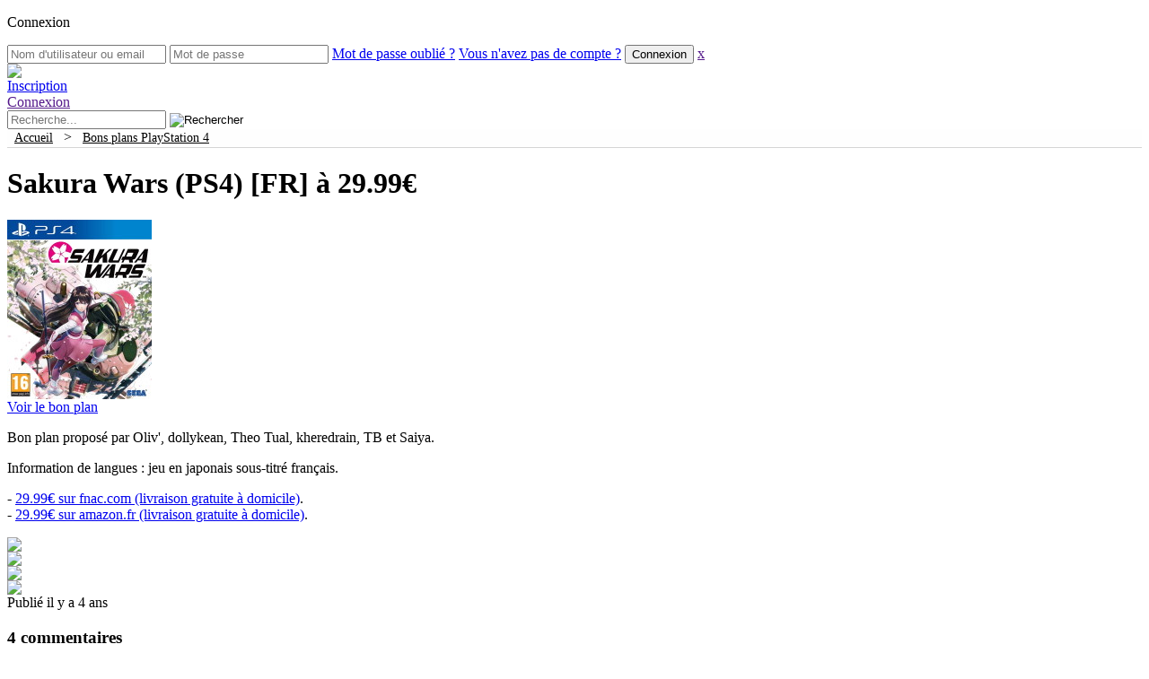

--- FILE ---
content_type: text/html; charset=UTF-8
request_url: https://www.hamster-joueur.com/sakura-wars-ps4/
body_size: 56333
content:
<!DOCTYPE html PUBLIC "-//W3C//DTD XHTML 1.0 Transitional//EN" "http://www.w3.org/TR/xhtml1/DTD/xhtml1-transitional.dtd"><html xmlns="http://www.w3.org/1999/xhtml" lang="fr-FR"><meta name="viewport" content="width=device-width, initial-scale=1"><head profile="http://gmpg.org/xfn/11"><meta http-equiv="Content-Type" content="text/html; charset=UTF-8" /><meta name="theme-color" content="#3b5998"><link media="all" href="https://www.hamster-joueur.com/wp-content/cache/autoptimize/css/autoptimize_3730e4e5cd17530fb287209ce2f354e0.css" rel="stylesheet" /><title>Sakura Wars (PS4) [FR] à 29.99€ &#8212;  Hamster-Joueur.com</title><link rel="dns-prefetch" href="https://cdn.hamster-joueur.com/"><link rel="alternate" type="application/rss+xml" title="Hamster-Joueur.com RSS Feed" href="https://www.hamster-joueur.com/feed/" /><link rel="pingback" href="https://www.hamster-joueur.com/xmlrpc.php" /><meta name='robots' content='max-image-preview:large' /><link rel='dns-prefetch' href='//s.w.org' /><link rel="alternate" type="application/rss+xml" title="Hamster-Joueur.com &raquo; Sakura Wars (PS4) [FR] à 29.99€ Flux des commentaires" href="https://www.hamster-joueur.com/sakura-wars-ps4/feed/" /><link rel='stylesheet' id='dashicons-css'  href='https://www.hamster-joueur.com/wp-includes/css/dashicons.min.css?ver=5.9.12' type='text/css' media='all' /><link rel='stylesheet' id='wp-ulike-css'  href='https://www.hamster-joueur.com/wp-content/plugins/wp-ulike/assets/css/wp-ulike.min.css?ver=3.6.2' type='text/css' media='all' /> <script type='text/javascript' src='https://www.hamster-joueur.com/wp-includes/js/jquery/jquery.min.js?ver=3.6.0' id='jquery-core-js'></script> <script type='text/javascript' id='ajax-login-script-js-extra'>/*<![CDATA[*//* <![CDATA[ */
var ajax_login_object = {"ajaxurl":"https:\/\/www.hamster-joueur.com\/wp-admin\/admin-ajax.php","redirecturl":"\/sakura-wars-ps4\/","loadingmessage":"Authentification en cours, veuillez patienter..."};
/* ]]> *//*]]>*/</script> <script type='text/javascript' id='wp_grins_lite-js-extra'>/*<![CDATA[*//* <![CDATA[ */
var wpgrinslite = {"PLUGIN_URL":"https:\/\/www.hamster-joueur.com\/wp-content\/plugins\/wp-grins-lite","LOCATION":"post","MANUAL":"true"};
/* ]]> *//*]]>*/</script> <link rel="EditURI" type="application/rsd+xml" title="RSD" href="https://www.hamster-joueur.com/xmlrpc.php?rsd" /><link rel="wlwmanifest" type="application/wlwmanifest+xml" href="https://www.hamster-joueur.com/wp-includes/wlwmanifest.xml" /><meta name="generator" content="WordPress 5.9.12" /><link rel="canonical" href="https://www.hamster-joueur.com/sakura-wars-ps4/" /><link rel='shortlink' href='https://www.hamster-joueur.com/?p=129279' /><link rel="alternate" type="application/json+oembed" href="https://www.hamster-joueur.com/wp-json/oembed/1.0/embed?url=https%3A%2F%2Fwww.hamster-joueur.com%2Fsakura-wars-ps4%2F" /><link rel="alternate" type="text/xml+oembed" href="https://www.hamster-joueur.com/wp-json/oembed/1.0/embed?url=https%3A%2F%2Fwww.hamster-joueur.com%2Fsakura-wars-ps4%2F&#038;format=xml" /> <script type="text/javascript">/*<![CDATA[*/<!--//
//
// Wordpress Comment Toolbar plugin: Javascript functions
//
// Plugin release:   1.4.3 
// Author:           Cristiano Fino
// WebSite:          http://www.cristianofino.net
//
function CF_Quote(id, oauthor) {
  var otext = document.getElementById('co_' + id);
  var otextCommentArea = document.getElementById("comment");
	
  if (otextCommentArea == null) 
  { 
	alert("WARNING! Add \"ID=\'comment\'\" into the field <textarea name=\'comment\' ...></textarea> in the file \'comment.php\' of your theme.");
	return;
  } 
  if (window.getSelection)
	 var sel = window.getSelection();
  else if (document.getSelection)
	 var sel = document.getSelection();
  else if (document.selection) {
	 var sel = document.selection.createRange().text; }        
  if (otext.innerText){
	  if (sel != "") otextCommentArea.value += "<b>" + oauthor + "</b> a écrit:\n<blockquote>" + sel + "</blockquote>\n"; 
		else otextCommentArea.value += "<b>" + oauthor + "</b> a écrit:\n<blockquote>" + otext.innerText + "</blockquote>\n";
  }
  else { 
	  if (sel != "") otextCommentArea.value += "<b>" + oauthor + "</b> a écrit:\n<blockquote>" + sel + "</blockquote>\n"; 
		else otextCommentArea.value += "<b>" + oauthor + "</b> a écrit:\n<blockquote>" + otext.textContent + "</blockquote>\n";
  }
  otextCommentArea.focus();
}
function CF_Reply(id, oauthor) {
  var otextCommentArea = document.getElementById("comment");
	
  if (otextCommentArea == null) 
  { 
	alert("WARNING! Add \"ID=\'comment\'\" into the field <textarea name=\'comment\' ...></textarea> in the file \'comment.php\' of your theme.");
	return;
  }  
  otextCommentArea.value += "<b>@ " + oauthor + "</b>:\n";
  otextCommentArea.focus();
}
//-->/*]]>*/</script> <!-- JM Twitter Cards by Julien Maury 3.3.6 --><meta name="twitter:card" content="summary"><meta name="twitter:creator" content="@hamsterjoueur"><meta name="twitter:site" content="@hamsterjoueur"><meta name="twitter:title" content="Sakura Wars (PS4) [FR] à 29.99€"><meta name="twitter:description" content="Bon plan proposé par Oliv&#039;, dollykean, Theo Tual, kheredrain, TB et Saiya. Information de langues : jeu en japonais sous-titré français. - 29.99€ sur fnac.com (livraison gratuite … "><meta name="twitter:domain" content="Hamster-Joueur.com"/><meta name="twitter:image" content=""> <!-- /JM Twitter Cards --> <script type="application/ld+json">{
  "@context": "http://schema.org",
  "@type": "WebSite",
  "url": "https://www.hamster-joueur.com/",
  "potentialAction": {
    "@type": "SearchAction",
    "target": "https://www.hamster-joueur.com/?s={search_term_string}",
    "query-input": "required name=search_term_string"
  }
}</script> <!-- Google tag (gtag.js) --> <script async src="https://www.googletagmanager.com/gtag/js?id=UA-7702553-1"></script> <script>window.dataLayer = window.dataLayer || [];
  function gtag(){dataLayer.push(arguments);}
  gtag('js', new Date());

  gtag('config', 'UA-7702553-1');</script> </head><body><form id="login" action="login" method="post"><p class="cnx">Connexion</div><p class="status" 
 style="display:none;"></p> <!--<label for="username">Nom d'utilisateur ou email</label>--> <input id="username" type="text" name="username" placeholder="Nom d'utilisateur ou email"> <!--<label for="password">Mot de passe</label>--> <input id="password" type="password" name="password" placeholder="Mot de passe"> <a class="lost" href="https://www.hamster-joueur.com/wp-login.php?action=lostpassword">Mot de passe oubli&eacute; ?</a> <a class="new" href="https://www.hamster-joueur.com/wp-login.php?action=register">Vous n'avez pas de compte ?</a> <input class="submit_button" type="submit" value="Connexion" name="submit"> <a class="close" href="">x</a> <input type="hidden" id="security" name="security" value="a8a8b85782" /><input type="hidden" name="_wp_http_referer" value="/sakura-wars-ps4/" /></form> <!--#header:start--><div id="header"><div class="headerfooterw"><div id="imglogo"><a href="https://www.hamster-joueur.com/"><img src="https://www.hamster-joueur.com/wp-content/themes/hambook/images/hammy603.png" id="logohead"></a></div> <a href="https://www.hamster-joueur.com/wp-login.php?action=register"><div id="register"><span id="registerspan">Inscription</div></a> <a id="show_login" href=""><div id="connect"><span id="connectspan">Connexion</div></a> <!--#search:start--><div id="search"><form method="get" id="searchform" action="https://www.hamster-joueur.com/"> <input type="hidden" value="date" name="orderby" /> <input type="text" value="" name="s" id="s" placeholder="Recherche..." /> <!--<input type="submit" id="searchsubmit" value="Rechercher" />--> <input type="image" id="searchsubmit" src="https://www.hamster-joueur.com/wp-content/themes/hambook/images/loupe3.png" alt="Rechercher"></form></div> <!--#search:end--></div></div> <!--#header:end--><div id="submenu" style="height:20px;background-color:#FEFEFE;text-align: left;border-bottom: 1px solid rgb(213, 213, 213);"><div class="headerfooterw"> &nbsp;&nbsp;<a href="https://www.hamster-joueur.com/" style="color: black; font-weight: initial;font-size: 0.9em;">Accueil</a> &nbsp;&nbsp;&gt;&nbsp;&nbsp; <a href="https://www.hamster-joueur.com/category/ps4/" style="color: black; font-weight: initial;font-size: 0.9em;">Bons plans PlayStation 4</a></div></div> <!--#wrapper:start--><div id="wrapper"><!--#content:start--><div id="content"><div class="entry" id="post-129279"><h1>Sakura Wars (PS4) [FR] à 29.99€</h1><div class="bpv3div"><div class="bpv3imgdiv"><a href="http://hmstr.biz/gn81eh" target="_blank" rel="nofollow"><img src="https://cdn.hamster-joueur.com/wp-content/uploads/sakura-wars-ps4.jpg" width="161" height="200" alt="Sakura Wars (PS4)" title="Sakura Wars (PS4)" /></a></div><div class="bpv3txtdiv"><div class="bpv3btndiv"><div class="btnbpdiv"><a class="btnbpa" href="http://hmstr.biz/gn81eh" target="_blank" rel="nofollow" title="" alt=""><span class="btnbpspn">Voir le bon plan</span><img src="https://cdn.hamster-joueur.com/wp-content/themes/hambook/images/open.png" width="16" height="16" alt="" title="" class="btnbpimg" /></a></div></div><p>Bon plan proposé par Oliv', dollykean, Theo Tual, kheredrain, TB et Saiya.</p><p>Information de langues : jeu en japonais sous-titré français.</p><p>- <a href="http://hmstr.biz/gn81eh" target="_blank" class="extlink" rel="nofollow" title="29.99&euro; sur fnac.com (livraison gratuite &agrave; domicile)">29.99€ sur fnac.com (livraison gratuite à domicile)</a>.<br /> - <a href="https://www.amazon.fr/gp/product/B084N1FJL9/ref=ox_sc_act_title_1?tag=node-gaming-21&smid=A1X6FK5RDHNB96&psc=1" target="_blank" class="extlink" rel="nofollow" title="29.99&euro; sur amazon.fr (livraison gratuite &agrave; domicile)">29.99€ sur amazon.fr (livraison gratuite à domicile)</a>.</p></div></div><div class="sepbtmbp"></div><div class="btmbp"><div class="divshr"><a href="https://www.facebook.com/sharer/sharer.php?u=https://www.hamster-joueur.com/?p=129279" rel="nofollow" target="_blank" class="extlink" rel="nofollow" title="Partager sur facebook" alt="Partager sur facebook"><img src="https://www.hamster-joueur.com/wp-content/themes/hambook/images/fb.gif" class="imgshr" /></div><div class="divshr"><a href="https://twitter.com/intent/tweet?source=webclient&amp;original_referer=https://www.hamster-joueur.com/?p=129279&amp;text=Sakura Wars (PS4) [FR] à 29.99€&amp;url=https://www.hamster-joueur.com/?p=129279" rel="nofollow" target="_blank" class="extlink" rel="nofollow" title="Partager sur Twitter" alt="Partager sur Twitter"><img src="https://www.hamster-joueur.com/wp-content/themes/hambook/images/tw.gif" class="imgshr" /></a></div><div class="divshr"><a href="https://plus.google.com/share?url=https://www.hamster-joueur.com/?p=129279" rel="nofollow" target="_blank" class="extlink" rel="nofollow" title="Partager sur Google+" alt="Partager sur Google+"><img src="https://www.hamster-joueur.com/wp-content/themes/hambook/images/gp.gif" class="imgshr" /></a></div><div class="divshr"><a href="mailto:?subject=Un bon lien &#224; visiter&amp;body=Salut ! J'ai trouv&#233; cette information pour toi. Bonne journ&#233;e :) : Sakura Wars (PS4) [FR] à 29.99€ https://www.hamster-joueur.com/?p=129279" rel="nofollow" title="Partager cette publication avec un ami (e-mail)" target="_blank"><img src="https://www.hamster-joueur.com/wp-content/themes/hambook/images/em.gif" class="imgshr" /></a></div> <span class="pblshd">Publi&eacute; il y a 4 ans</span></div></div> <!-- You can start editing here. --><div id="comments"><div class="box" id="met"><h3 class="reply">4 commentaires</h3><div class="pagination"></div></div><ol class="commentlist box"><li class="comment even thread-even depth-1" id="comment-662202"><div id="div-comment-662202" class="c"><div class="comment-author vcard"><div> <img src='https://secure.gravatar.com/avatar/5ec645779bc345d4fb7b6fa7e0968a71?s=60&amp;d=wavatar&amp;r=G' class='avatar avatar-60 avatar-default' height='60' width='60' style='width: 60px; height: 60px;' alt='avatar' /></div><div class="cmttag"> <span class="tagmbr tagv">Visiteur</span></div></div><div class="bloc-comment"><div class="comment-date"> Yog le <small><a href="https://www.hamster-joueur.com/sakura-wars-ps4/#comment-662202">28 avril 2020 à 17:22</a> </small><br /></div><div class="comment-text"><p>Si qqn a une info de langue pour la version UK, je suis intéressé ? <img src="https://cdn.hamster-joueur.com/wp-content/plugins/hamster-smile/smilies/icon_smile.gif" alt=":)" class="wp-smiley" /></p><div class="comment-footer"><div class="aux"><div class="wpulike wpulike-default " ><div class="wp_ulike_general_class wp_ulike_is_not_logged"><button type="button"
 data-ulike-id="662202"
 data-ulike-nonce="cc75a1fbd9"
 data-ulike-type="likeThisComment"
 data-ulike-status="0" class="wp_ulike_btn wp_ulike_put_text wp_likethiscomment_662202"><span>J'aime</span> </button><span class="count-box">0</span></div></div><div class="reply"> <a rel='nofollow' class='comment-reply-link' href='https://www.hamster-joueur.com/sakura-wars-ps4/?replytocom=662202#respond' data-commentid="662202" data-postid="129279" data-belowelement="div-comment-662202" data-respondelement="respond" data-replyto="Répondre à Yog" aria-label='Répondre à Yog'>Répondre</a></div></div></div> <!--<div class="comment-meta commentmetadata">--></div></div><div class="clear"></div></li><ul class="children"><li class="comment odd alt depth-2" id="comment-662331"><div id="div-comment-662331" class="c"><div class="comment-author vcard"><div> <img src='https://secure.gravatar.com/avatar/aeddba6ffd0b4b8b0552db751008e37d?s=60&amp;d=wavatar&amp;r=G' class='avatar avatar-60 avatar-default' height='60' width='60' style='width: 60px; height: 60px;' alt='avatar' /></div><div class="cmttag"> <span class="tagmbr tagv">Visiteur</span></div></div><div class="bloc-comment"><div class="comment-date"> Yoneda le <small><a href="https://www.hamster-joueur.com/sakura-wars-ps4/#comment-662331">5 mai 2020 à 05:43</a> </small><br /></div><div class="comment-text"><p>Un peu tard, mais je peux confirmer que la version UK a la jaquette en anglais et le texte français dans le jeu.</p><div class="comment-footer"><div class="aux"><div class="wpulike wpulike-default " ><div class="wp_ulike_general_class wp_ulike_is_not_logged"><button type="button"
 data-ulike-id="662331"
 data-ulike-nonce="a4515cab74"
 data-ulike-type="likeThisComment"
 data-ulike-status="0" class="wp_ulike_btn wp_ulike_put_text wp_likethiscomment_662331"><span>J'aime</span> </button><span class="count-box">0</span></div></div><div class="reply"> <a rel='nofollow' class='comment-reply-link' href='https://www.hamster-joueur.com/sakura-wars-ps4/?replytocom=662331#respond' data-commentid="662331" data-postid="129279" data-belowelement="div-comment-662331" data-respondelement="respond" data-replyto="Répondre à Yoneda" aria-label='Répondre à Yoneda'>Répondre</a></div></div></div> <!--<div class="comment-meta commentmetadata">--></div></div><div class="clear"></div></li></li><!-- #comment-## --></ul><!-- .children --></li><!-- #comment-## --><li class="comment even thread-odd thread-alt depth-1" id="comment-662464"><div id="div-comment-662464" class="c"><div class="comment-author vcard"><div> <img src='https://secure.gravatar.com/avatar/eb7452de480262f5d143a1c3291ce168?s=60&amp;d=wavatar&amp;r=G' class='avatar avatar-60 avatar-default' height='60' width='60' style='width: 60px; height: 60px;' alt='avatar' /></div><div class="cmttag"> <span class="tagmbr tagv">Visiteur</span></div></div><div class="bloc-comment"><div class="comment-date"> Waurius le <small><a href="https://www.hamster-joueur.com/sakura-wars-ps4/#comment-662464">8 mai 2020 à 15:14</a> </small><br /></div><div class="comment-text"><p>La version rushongame c&rsquo;est la version française ?</p><div class="comment-footer"><div class="aux"><div class="wpulike wpulike-default " ><div class="wp_ulike_general_class wp_ulike_is_not_logged"><button type="button"
 data-ulike-id="662464"
 data-ulike-nonce="1feb566c42"
 data-ulike-type="likeThisComment"
 data-ulike-status="0" class="wp_ulike_btn wp_ulike_put_text wp_likethiscomment_662464"><span>J'aime</span> </button><span class="count-box">0</span></div></div><div class="reply"> <a rel='nofollow' class='comment-reply-link' href='https://www.hamster-joueur.com/sakura-wars-ps4/?replytocom=662464#respond' data-commentid="662464" data-postid="129279" data-belowelement="div-comment-662464" data-respondelement="respond" data-replyto="Répondre à Waurius" aria-label='Répondre à Waurius'>Répondre</a></div></div></div> <!--<div class="comment-meta commentmetadata">--></div></div><div class="clear"></div></li><ul class="children"><li class="comment byuser comment-author-hamster_joueur bypostauthor odd alt depth-2" id="comment-662466"><div id="div-comment-662466" class="c"><div class="comment-author vcard"><div> <img src='/avatars/a1f4e2ec7d75470413c479c49a7873b6aaa.png' class='avatar avatar-60 avatar-default' height='60' width='60' style='width: 60px; height: 60px;' alt='avatar' /></div><div class="cmttag"> <span class="tagmbr taga">Admin</span></div></div><div class="bloc-comment"><div class="comment-date"> <a href='http://www.hamster-joueur.com' rel='external ugc' class='url'>Jason Stathamster</a> le <small><a href="https://www.hamster-joueur.com/sakura-wars-ps4/#comment-662466">8 mai 2020 à 15:39</a> </small><br /></div><div class="comment-text"><p>Oui.</p><div class="comment-footer"><div class="aux"><div class="wpulike wpulike-default " ><div class="wp_ulike_general_class wp_ulike_is_not_logged"><button type="button"
 data-ulike-id="662466"
 data-ulike-nonce="e083714ca2"
 data-ulike-type="likeThisComment"
 data-ulike-status="0" class="wp_ulike_btn wp_ulike_put_text wp_likethiscomment_662466"><span>J'aime</span> </button><span class="count-box">0</span></div></div><div class="reply"> <a rel='nofollow' class='comment-reply-link' href='https://www.hamster-joueur.com/sakura-wars-ps4/?replytocom=662466#respond' data-commentid="662466" data-postid="129279" data-belowelement="div-comment-662466" data-respondelement="respond" data-replyto="Répondre à Jason Stathamster" aria-label='Répondre à Jason Stathamster'>Répondre</a></div></div></div> <!--<div class="comment-meta commentmetadata">--></div></div><div class="clear"></div></li></li><!-- #comment-## --></ul><!-- .children --></li><!-- #comment-## --></ol><div id="respond" class="box"><h3>Laisser un commentaire</h3><div class="cancel-comment-reply"> <small><a rel="nofollow" id="cancel-comment-reply-link" href="/sakura-wars-ps4/#respond" style="display:none;">Cliquez ici pour annuler la réponse.</a></small></div><form action="https://www.hamster-joueur.com/wp-comments-post.php" method="post" id="commentform"><div><input type="text" name="author" id="author" value="" size="35" tabindex="1" aria-required='true' placeholder="Nom (obligatoire)" /></div><div><input type="text" name="email" id="email" value="" size="35" tabindex="2" aria-required='true' placeholder="Mail (obligatoire, ne sera pas visible)" /></div><div><input type="text" name="url" id="url" value="" size="35" tabindex="3" placeholder="Site web (facultatif)" /></div><p><div id="wp_grins"><img src="https://cdn.hamster-joueur.com/wp-content/plugins/hamster-smile/smilies/icon_wink.gif" alt=";-)" onclick="jQuery.wpgrins.grin(';-)');"> <img src="https://cdn.hamster-joueur.com/wp-content/plugins/hamster-smile/smilies/icon_neutral.gif" alt=":|" onclick="jQuery.wpgrins.grin(':|');"> <img src="https://cdn.hamster-joueur.com/wp-content/plugins/hamster-smile/smilies/icon_mad.gif" alt=":x" onclick="jQuery.wpgrins.grin(':x');"> <img src="https://cdn.hamster-joueur.com/wp-content/plugins/hamster-smile/smilies/icon_smile.gif" alt=":smile:" onclick="jQuery.wpgrins.grin(':smile:');"> <img src="https://cdn.hamster-joueur.com/wp-content/plugins/hamster-smile/smilies/icon_siffle.gif" alt=":siffle:" onclick="jQuery.wpgrins.grin(':siffle:');"> <img src="https://cdn.hamster-joueur.com/wp-content/plugins/hamster-smile/smilies/icon_eek.gif" alt=":shock:" onclick="jQuery.wpgrins.grin(':shock:');"> <img src="https://cdn.hamster-joueur.com/wp-content/plugins/hamster-smile/smilies/icon_sad.gif" alt=":sad:" onclick="jQuery.wpgrins.grin(':sad:');"> <img src="https://cdn.hamster-joueur.com/wp-content/plugins/hamster-smile/smilies/icon_rolleyes.gif" alt=":roll:" onclick="jQuery.wpgrins.grin(':roll:');"> <img src="https://cdn.hamster-joueur.com/wp-content/plugins/hamster-smile/smilies/icon_razz.gif" alt=":razz:" onclick="jQuery.wpgrins.grin(':razz:');"> <img src="https://cdn.hamster-joueur.com/wp-content/plugins/hamster-smile/smilies/icon_redface.gif" alt=":oops:" onclick="jQuery.wpgrins.grin(':oops:');"> <img src="https://cdn.hamster-joueur.com/wp-content/plugins/hamster-smile/smilies/icon_surprised.gif" alt=":o" onclick="jQuery.wpgrins.grin(':o');"> <img src="https://cdn.hamster-joueur.com/wp-content/plugins/hamster-smile/smilies/icon_lol.gif" alt=":lol:" onclick="jQuery.wpgrins.grin(':lol:');"> <img src="https://cdn.hamster-joueur.com/wp-content/plugins/hamster-smile/smilies/icon_jap.gif" alt=":jap:" onclick="jQuery.wpgrins.grin(':jap:');"> <img src="https://cdn.hamster-joueur.com/wp-content/plugins/hamster-smile/smilies/icon_idea.gif" alt=":idea:" onclick="jQuery.wpgrins.grin(':idea:');"> <img src="https://cdn.hamster-joueur.com/wp-content/plugins/hamster-smile/smilies/icon_biggrin.gif" alt=":grin:" onclick="jQuery.wpgrins.grin(':grin:');"> <img src="https://cdn.hamster-joueur.com/wp-content/plugins/hamster-smile/smilies/icon_evil.gif" alt=":evil:" onclick="jQuery.wpgrins.grin(':evil:');"> <img src="https://cdn.hamster-joueur.com/wp-content/plugins/hamster-smile/smilies/icon_cry.gif" alt=":cry:" onclick="jQuery.wpgrins.grin(':cry:');"> <img src="https://cdn.hamster-joueur.com/wp-content/plugins/hamster-smile/smilies/icon_cool.gif" alt=":cool:" onclick="jQuery.wpgrins.grin(':cool:');"> <img src="https://cdn.hamster-joueur.com/wp-content/plugins/hamster-smile/smilies/icon_arrow.gif" alt=":arrow:" onclick="jQuery.wpgrins.grin(':arrow:');"> <img src="https://cdn.hamster-joueur.com/wp-content/plugins/hamster-smile/smilies/icon_confused.gif" alt=":???:" onclick="jQuery.wpgrins.grin(':???:');"> <img src="https://cdn.hamster-joueur.com/wp-content/plugins/hamster-smile/smilies/icon_question.gif" alt=":?:" onclick="jQuery.wpgrins.grin(':?:');"> <img src="https://cdn.hamster-joueur.com/wp-content/plugins/hamster-smile/smilies/icon_exclaim.gif" alt=":!:" onclick="jQuery.wpgrins.grin(':!:');"></div><textarea name="comment" id="comment" cols="90" rows="6" tabindex="4" placeholder="Tapez votre commentaire ici"></textarea></p><p><input name="submit" type="submit" id="submit" tabindex="5" value="R&eacute;pondre" class="submitbox" /> <input type='hidden' name='comment_post_ID' value='129279' id='comment_post_ID' /> <input type='hidden' name='comment_parent' id='comment_parent' value='0' /></p><p style="display: none;"><input type="hidden" id="akismet_comment_nonce" name="akismet_comment_nonce" value="22089d7156" /></p><p>La modération des commentaires est activée. Votre commentaire peut prendre un certain temps avant d’apparaître.</p><p style="display: none !important;"><label>&#916;<textarea name="ak_hp_textarea" cols="45" rows="8" maxlength="100"></textarea></label><input type="hidden" id="ak_js_1" name="ak_js" value="187"/><script>document.getElementById( "ak_js_1" ).setAttribute( "value", ( new Date() ).getTime() );</script></p></form></div></div><div class="box" style="overflow:auto;float: left;width:100%;"><div class="navigation"><div class="alignleftnav">&laquo; <a href="https://www.hamster-joueur.com/samurai-shodown-special-edition-xbox/" rel="next">Samurai Shodown: Special Edition (Xbox) [FR] à 19.99€</a></div><div class="alignrightnav"><a href="https://www.hamster-joueur.com/saviors-of-sapphire-wings-stranger-of-sword-city-revisited-switch/" rel="prev">Saviors of Sapphire Wings / Stranger of Sword City Revisited (Switch) [FR] à 26.99€</a> &raquo;</div></div></div> <!-- end navigation --><div></div></div> <!--#content:end--><div id="sidebar"><div class="col2"><div class="box"><ul><li style="background-color: rgb(214, 92, 141); height: 30px; width: 100%"><a href="https://www.hamster-joueur.com/vos-bons-plans/" style="color: white; font-weight: bold;padding-top: 6px;">Proposer un bon plan</a><img src="https://cdn.hamster-joueur.com/wp-content/themes/hambook/images/bonplan.png" style="float: right; width: 20px; height: 20px; margin-top: -21px; margin-right: 3px;" /></li></ul></div><div class="box"><h3 style="background-color: #52C6F9;">Restons en contact</h3><div class="socialmedia-buttons smw_center" style="height: 75px;"><a href="https://twitter.com/hamsterjoueur" rel="noopener noreferrer" target="_blank"><img src="https://cdn.hamster-joueur.com/wp-content/plugins/social-media-widget/images/default/32/twitter.png" alt="Twitter" title="Twitter" class="bounce" style="margin-top: 5px;"></a><a href="https://www.facebook.com/HamsterJoueur" rel="noopener noreferrer" target="_blank"><img src="https://cdn.hamster-joueur.com/wp-content/plugins/social-media-widget/images/default/32/facebook.png" alt="Facebook" title="Facebook" class="bounce" style="margin-top: 5px;"></a><a href="https://bsky.app/profile/hamsterjoueur.bsky.social" rel="me" target="_blank"><img src="https://cdn.hamster-joueur.com/wp-content/themes/hambook/images/bluesky.png" alt="Bluesky" title="Bluesky" class="bounce" style="margin-top: 5px;"></a><a href="https://mastodon.social/@hamsterjoueur" rel="me" target="_blank"><img src="https://cdn.hamster-joueur.com/wp-content/themes/hambook/images/mastodon.png" alt="Mastodon" title="Mastodon" class="bounce" style="margin-top: 5px;"></a><a href="https://www.threads.net/@hamsterjoueur" rel="me" target="_blank"><img src="https://cdn.hamster-joueur.com/wp-content/themes/hambook/images/threads.png" alt="Threads" title="Threads" class="bounce" style="margin-top: 5px;"></a><a href="https://www.instagram.com/hamsterjoueur" rel="noopener noreferrer" target="_blank"><img src="https://cdn.hamster-joueur.com/wp-content/plugins/social-media-widget/images/default/32/instagram.png" alt="Instagram" title="Instagram" class="bounce" style="margin-top: 5px;"></a><a href="https://www.youtube.com/channel/UCtI8LETDxiX405H321jp1cw/" rel="noopener noreferrer" target="_blank"><img src="https://cdn.hamster-joueur.com/wp-content/plugins/social-media-widget/images/default/32/youtube.png" alt="youtube" title="youtube" class="bounce" style="margin-top: 5px;"></a><a href="https://www.hamster-joueur.com/contact/"><img src="https://cdn.hamster-joueur.com/wp-content/plugins/social-media-widget/images/default/32/email.png" alt="email" title="email" class="bounce" style="margin-top: 5px;"></a><a href="https://www.hamster-joueur.com/feed/" rel="noopener noreferrer" target="_blank"><img src="https://cdn.hamster-joueur.com/wp-content/plugins/social-media-widget/images/default/32/rss.png" alt="RSS" title="RSS" class="bounce" style="margin-top: 5px;"></a></div></div><div class="box"><h3 id="cats">Cat&eacute;gories</h3><img src="https://cdn.hamster-joueur.com/wp-content/themes/hambook/images/categories.png" style="float: right; width: 24px; height: 24px; margin-top: -26px; margin-right: 3px;" /><ul><li class="cat-item cat-item-999"><a href="https://www.hamster-joueur.com/forum/" title="Venez discuter sur notre forum.">Forum</a></li><li class="cat-item cat-item-132"><a href="https://www.hamster-joueur.com/category/blu-ray-dvd/" title="Vous trouverez ici les meilleurs prix sur les Blu-Ray et DVD.">Blu-Ray / DVD</a></li><li class="cat-item cat-item-5"><a href="https://www.hamster-joueur.com/category/ds/" title="Vous trouverez ici les meilleurs prix sur les jeux Nintendo DS, Nintendo 2DS et Nintendo 3DS">DS / 2DS / 3DS</a></li><li class="cat-item cat-item-4"><a href="https://www.hamster-joueur.com/category/pc/" title="Vous trouverez ici les meilleurs prix sur les jeux PC.">PC</a></li><li class="cat-item cat-item-152"><a href="https://www.hamster-joueur.com/category/ps4/" title="Vous trouverez ici les meilleurs prix sur les jeux Playstation 4 (PS4).">Playstation 4</a></li><li class="cat-item cat-item-131"><a href="https://www.hamster-joueur.com/category/playstation-5/" title="Vous trouverez ici les meilleurs prix sur les jeux et consoles Playstation 5 (PS5).">Playstation 5</a></li><li class="cat-item cat-item-180"><a href="https://www.hamster-joueur.com/category/retrogaming/" title="Vous trouverez ici les meilleurs prix sur le r&eacute;trogaming.">R&eacute;trogaming</a></li><li class="cat-item cat-item-191"><a href="https://www.hamster-joueur.com/category/switch/" title="Vous trouverez ici les meilleurs prix sur les jeux et consoles Nintendo Switch.">Switch</a></li><li class="cat-item cat-item-227"><a href="https://www.hamster-joueur.com/category/switch-2/" title="Vous trouverez ici les meilleurs prix sur les jeux et consoles Nintendo Switch.">Switch 2</a></li><li class="cat-item cat-item-153"><a href="https://www.hamster-joueur.com/category/xbox-one/" title="Vous trouverez ici les meilleurs prix sur les jeux et consoles Xbox One.">Xbox One</a></li><li class="cat-item cat-item-209"><a href="https://www.hamster-joueur.com/category/xbox-series-x/" title="Vous trouverez ici les meilleurs prix sur les jeux et consoles Xbox Series X|S.">Xbox Series X|S</a></li><li class="cat-item cat-item-195"><a href="https://www.hamster-joueur.com/category/goodies/" title="Vous trouverez ici les meilleurs prix sur les goodies et produits d&eacute;riv&eacute;s.">Goodies</a></li></ul></div> <script type="text/javascript">function showme (id) {        document.getElementById("popusemblock").style.display = "none";        document.getElementById("popumoisblock").style.display = "none";        document.getElementById("popuprecoblock").style.display = "none";        document.getElementById(id+"block").style.display = "block";        document.getElementById("popusemmenu").style.fontWeight = "normal";        document.getElementById("popumoismenu").style.fontWeight = "normal";        document.getElementById("popuprecomenu").style.fontWeight = "normal";        document.getElementById("popusemmenu").style.borderBottomColor = "white";        document.getElementById("popumoismenu").style.borderBottomColor = "white";        document.getElementById("popuprecomenu").style.borderBottomColor = "white";        document.getElementById(id+"menu").style.fontWeight = "bold";        document.getElementById(id+"menu").style.borderBottomColor = "green";  }</script><div class="box"><h3 id="topprecos">Bons plans les plus populaires</h3><img src="https://cdn.hamster-joueur.com/wp-content/themes/hambook/images/coupe.png" style="float: right; width: 24px; height: 24px; margin-top: -26px; margin-right: 3px;" /><div class="popumenu" style="height: 64px;"><a href="#jour" style="height:25px;padding-top:5px;width:109px;float:left;text-align:center;color:black;font-weight:bold;border-bottom: 4px solid green;border-right:1px dashed #CCC;" onclick="showme('popusem');" id="popusemmenu">Semaine</a><a href="#semaine" style="height:25px;padding-top:5px;width:109px;float:left;text-align:center;color:black;border-bottom: 4px solid white;border-right:1px dashed #CCC;" onclick="showme('popumois');" id="popumoismenu">Mois</a><a href="#precos" style="height:25px;padding-top:5px;width:110px;float:left;text-align:center;color:black;border-bottom: 4px solid white;" onclick="showme('popupreco');" id="popuprecomenu">Pr&eacute;commandes</a></div><div></div><div class="popusem" id="popusemblock" style="display: block;"><div style="border-bottom:1px dashed #f1f1f1;"><p class="imgpopu"><a href="https://www.hamster-joueur.com/super-mario-bros-wonder-switch-2/?utm_source=sdbr&utm_medium=img&utm_campaign=wk"><img style="vertical-align: middle;float: left; margin: 10px 10px 0px;max-height: 50px;" src="https://cdn.hamster-joueur.com/wp-content/uploads/super-mario-bros-wonder-nintendo-switch-2-edition-62x100.jpg" /></a></p><p class="titre"><a href="https://www.hamster-joueur.com/super-mario-bros-wonder-switch-2/?utm_source=sdbr&utm_medium=txt&utm_campaign=wk" style="color: black;">Super Mario Bros. Wonder (Switch 2) [Préco, FR] à 69.99€</a></p><br style="clear:both;" /></div><div style="border-bottom:1px dashed #f1f1f1;"><p class="imgpopu"><a href="https://www.hamster-joueur.com/forza-horizon-6-xbox-series-x/?utm_source=sdbr&utm_medium=img&utm_campaign=wk"><img style="vertical-align: middle;float: left; margin: 10px 10px 0px;max-height: 50px;" src="https://cdn.hamster-joueur.com/wp-content/uploads/forza-horizon-6-xbox-series-x-tmp-82x100.jpg" /></a></p><p class="titre"><a href="https://www.hamster-joueur.com/forza-horizon-6-xbox-series-x/?utm_source=sdbr&utm_medium=txt&utm_campaign=wk" style="color: black;">Forza Horizon 6 (Xbox Series X) [Préco, FR] à 69.99€ avec 10€ offerts</a></p><br style="clear:both;" /></div><div style="border-bottom:1px dashed #f1f1f1;"><p class="imgpopu"><a href="https://www.hamster-joueur.com/final-fantasy-vii-remake-intergrade-switch-2/?utm_source=sdbr&utm_medium=img&utm_campaign=wk"><img style="vertical-align: middle;float: left; margin: 10px 10px 0px;max-height: 50px;" src="https://cdn.hamster-joueur.com/wp-content/uploads/final-fantasy-vii-remake-intergrade-switch-2-62x100.jpg" /></a></p><p class="titre"><a href="https://www.hamster-joueur.com/final-fantasy-vii-remake-intergrade-switch-2/?utm_source=sdbr&utm_medium=txt&utm_campaign=wk" style="color: black;">Final Fantasy VII Remake Intergrade (Switch 2) [FR] à 37.72€</a></p><br style="clear:both;" /></div><div style="border-bottom:1px dashed #f1f1f1;"><p class="imgpopu"><a href="https://www.hamster-joueur.com/fleur-cancan-parlante/?utm_source=sdbr&utm_medium=img&utm_campaign=wk"><img style="vertical-align: middle;float: left; margin: 10px 10px 0px;max-height: 50px;" src="https://cdn.hamster-joueur.com/wp-content/uploads/fleur-cancan-parlante-81x100.jpg" /></a></p><p class="titre"><a href="https://www.hamster-joueur.com/fleur-cancan-parlante/?utm_source=sdbr&utm_medium=txt&utm_campaign=wk" style="color: black;">Fleur Cancan parlante [Préco, FR] à 29.99€</a></p><br style="clear:both;" /></div><div><p class="imgpopu"><a href="https://www.hamster-joueur.com/resident-evil-9-requiem-ps5-xbox-series-x-switch-2/?utm_source=sdbr&utm_medium=img&utm_campaign=wk"><img style="vertical-align: middle;float: left; margin: 10px 10px 0px;max-height: 50px;" src="https://cdn.hamster-joueur.com/wp-content/uploads/resident-evil-requiem-ps5-74x100.jpg" /></a></p><p class="titre"><a href="https://www.hamster-joueur.com/resident-evil-9-requiem-ps5-xbox-series-x-switch-2/?utm_source=sdbr&utm_medium=txt&utm_campaign=wk" style="color: black;">Resident Evil: Requiem (PS5, Xbox Series X, Switch 2) [Préco, FR] à 59.99€ avec 10€ offerts</a></p><br style="clear:both;" /></div></div><div class="popumois" id="popumoisblock" style="display: none;"><div><p class="imgpopu"><a href="https://www.hamster-joueur.com/soldes-hiver-2026/?utm_source=sdbr&utm_medium=img&utm_campaign=mnth"><img style="vertical-align: middle;float: left; margin: 10px 10px 0px;max-height: 50px;" src="https://cdn.hamster-joueur.com/wp-content/uploads/soldes-100x91.jpg" /></a></p><p class="titre"><a href="https://www.hamster-joueur.com/soldes-hiver-2026/?utm_source=sdbr&utm_medium=txt&utm_campaign=mnth" style="color: black;">Soldes d'hiver 2026</a></p><br style="clear:both;" /></div><div style="border-bottom:1px dashed #f1f1f1;"><p class="imgpopu"><a href="https://www.hamster-joueur.com/super-mario-bros-wonder-switch-2/?utm_source=sdbr&utm_medium=img&utm_campaign=mnth"><img style="vertical-align: middle;float: left; margin: 10px 10px 0px;max-height: 50px;" src="https://cdn.hamster-joueur.com/wp-content/uploads/super-mario-bros-wonder-nintendo-switch-2-edition-62x100.jpg" /></a></p><p class="titre"><a href="https://www.hamster-joueur.com/super-mario-bros-wonder-switch-2/?utm_source=sdbr&utm_medium=txt&utm_campaign=mnth" style="color: black;">Super Mario Bros. Wonder (Switch 2) [Préco, FR] à 69.99€</a></p><br style="clear:both;" /></div><div style="border-bottom:1px dashed #f1f1f1;"><p class="imgpopu"><a href="https://www.hamster-joueur.com/artbook-livre-d-harmonie-super-mario-galaxy/?utm_source=sdbr&utm_medium=img&utm_campaign=mnth"><img style="vertical-align: middle;float: left; margin: 10px 10px 0px;max-height: 50px;" src="https://cdn.hamster-joueur.com/wp-content/uploads/artbook-livre-d-harmonie-super-mario-galaxy-en-79x100.jpg" /></a></p><p class="titre"><a href="https://www.hamster-joueur.com/artbook-livre-d-harmonie-super-mario-galaxy/?utm_source=sdbr&utm_medium=txt&utm_campaign=mnth" style="color: black;">artbook Livre d'Harmonie (Super Mario Galaxy) [Préco, FR] à 24.99€</a></p><br style="clear:both;" /></div><div style="border-bottom:1px dashed #f1f1f1;"><p class="imgpopu"><a href="https://www.hamster-joueur.com/bravely-default-flying-fairy-hd-remaster-switch-2/?utm_source=sdbr&utm_medium=img&utm_campaign=mnth"><img style="vertical-align: middle;float: left; margin: 10px 10px 0px;max-height: 50px;" src="https://cdn.hamster-joueur.com/wp-content/uploads/bravely-default-flying-fairy-hd-remaster-switch-2-61x100.jpg" /></a></p><p class="titre"><a href="https://www.hamster-joueur.com/bravely-default-flying-fairy-hd-remaster-switch-2/?utm_source=sdbr&utm_medium=txt&utm_campaign=mnth" style="color: black;">Bravely Default Flying Fairy HD Remaster (Switch 2) [FR] à 9.99€</a></p><br style="clear:both;" /></div><div style="border-bottom:1px dashed #f1f1f1;"><p class="imgpopu"><a href="https://www.hamster-joueur.com/system-shock-2-25th-anniversary-remaster-switch-ps5/?utm_source=sdbr&utm_medium=img&utm_campaign=mnth"><img style="vertical-align: middle;float: left; margin: 10px 10px 0px;max-height: 50px;" src="https://cdn.hamster-joueur.com/wp-content/uploads/system-shock-2-25th-anniversary-remaster-switch-62x100.jpg" /></a></p><p class="titre"><a href="https://www.hamster-joueur.com/system-shock-2-25th-anniversary-remaster-switch-ps5/?utm_source=sdbr&utm_medium=txt&utm_campaign=mnth" style="color: black;">System Shock 2: 25th Anniversary Remaster (Switch, PS5) [Préco, FR] à 34.99€</a></p><br style="clear:both;" /></div></div><div class="popupreco" id="popuprecoblock" style="display: none;"><div style="border-bottom:1px dashed #f1f1f1;"><p class="imgpopu"><a href="https://www.hamster-joueur.com/cuphead-switch-ps4-xbox-one/?utm_source=sdbr&utm_medium=img&utm_campaign=prdr"><img style="vertical-align: middle;float: left; margin: 10px 10px 0px;max-height: 50px;" src="https://cdn.hamster-joueur.com/wp-content/uploads/cuphead-switch-62x100.jpg" /></a></p><p class="titre"><a href="https://www.hamster-joueur.com/cuphead-switch-ps4-xbox-one/?utm_source=sdbr&utm_medium=txt&utm_campaign=prdr" style="color: black;">Cuphead (Switch) [Préco, FR] à 39.99€</a></p><br style="clear:both;" /></div><div style="border-bottom:1px dashed #f1f1f1;"><p class="imgpopu"><a href="https://www.hamster-joueur.com/pokemon-pokopia-switch-2/?utm_source=sdbr&utm_medium=img&utm_campaign=prdr"><img style="vertical-align: middle;float: left; margin: 10px 10px 0px;max-height: 50px;" src="https://cdn.hamster-joueur.com/wp-content/uploads/pokemon-pokopia-switch-2-pegi-tmp-61x100.jpg" /></a></p><p class="titre"><a href="https://www.hamster-joueur.com/pokemon-pokopia-switch-2/?utm_source=sdbr&utm_medium=txt&utm_campaign=prdr" style="color: black;">Pokémon Pokopia (Switch 2) [Préco, FR] à 64.99€ avec porte-clé + 10€ offerts</a></p><br style="clear:both;" /></div><div style="border-bottom:1px dashed #f1f1f1;"><p class="imgpopu"><a href="https://www.hamster-joueur.com/resident-evil-generation-pack-switch-2/?utm_source=sdbr&utm_medium=img&utm_campaign=prdr"><img style="vertical-align: middle;float: left; margin: 10px 10px 0px;max-height: 50px;" src="https://cdn.hamster-joueur.com/wp-content/uploads/resident-evil-generation-pack-switch-2-def-65x100.jpg" /></a></p><p class="titre"><a href="https://www.hamster-joueur.com/resident-evil-generation-pack-switch-2/?utm_source=sdbr&utm_medium=txt&utm_campaign=prdr" style="color: black;">Resident Evil Generation Pack (Switch 2) [Préco, FR] à 99.99€</a></p><br style="clear:both;" /></div><div style="border-bottom:1px dashed #f1f1f1;"><p class="imgpopu"><a href="https://www.hamster-joueur.com/artbook-livre-d-harmonie-super-mario-galaxy/?utm_source=sdbr&utm_medium=img&utm_campaign=prdr"><img style="vertical-align: middle;float: left; margin: 10px 10px 0px;max-height: 50px;" src="https://cdn.hamster-joueur.com/wp-content/uploads/artbook-livre-d-harmonie-super-mario-galaxy-en-79x100.jpg" /></a></p><p class="titre"><a href="https://www.hamster-joueur.com/artbook-livre-d-harmonie-super-mario-galaxy/?utm_source=sdbr&utm_medium=txt&utm_campaign=prdr" style="color: black;">artbook Livre d'Harmonie (Super Mario Galaxy) [Préco, FR] à 24.99€</a></p><br style="clear:both;" /></div><div><p class="imgpopu"><a href="https://www.hamster-joueur.com/dragon-quest-vii-reimagined-switch-switch-2-ps5-xbox-series-x/?utm_source=sdbr&utm_medium=img&utm_campaign=prdr"><img style="vertical-align: middle;float: left; margin: 10px 10px 0px;max-height: 50px;" src="https://cdn.hamster-joueur.com/wp-content/uploads/dragon-quest-vii-reimagined-switch-62x100.jpg" /></a></p><p class="titre"><a href="https://www.hamster-joueur.com/dragon-quest-vii-reimagined-switch-switch-2-ps5-xbox-series-x/?utm_source=sdbr&utm_medium=txt&utm_campaign=prdr" style="color: black;">Dragon Quest VII Reimagined [Préco, FR] à partir de 45.99€</a></p><br style="clear:both;" /></div></div></div><div class="box"><h3 id="fofo">En direct du forum</h3><img src="https://cdn.hamster-joueur.com/wp-content/themes/hambook/images/forums.png" style="float: right; width: 24px; height: 24px; margin-top: -26px; margin-right: 3px;" /><ul><li><a href="https://www.hamster-joueur.com/forum/topic/reseau-dachat-a-distance-entre-membres/page/76?utm_source=sdbr&utm_medium=txt&utm_campaign=frm#post-147398" title="R&eacute;seau d&amp;#039;achat &agrave; distance entre membres"><span class="titre">Réseau d&#039;achat à distance e...</span> par <span class="auteur">fayce54</span></a></li><li><a href="https://www.hamster-joueur.com/forum/topic/manette-ps3-etrange/page/1?utm_source=sdbr&utm_medium=txt&utm_campaign=frm#post-147397" title="Manette PS3 &eacute;trange"><span class="titre">Manette PS3 étrange</span> par <span class="auteur">Elritone</span></a></li><li><a href="https://www.hamster-joueur.com/forum/topic/manette-ps3-etrange/page/1?utm_source=sdbr&utm_medium=txt&utm_campaign=frm#post-147396" title="Manette PS3 &eacute;trange"><span class="titre">Manette PS3 étrange</span> par <span class="auteur">Jason Stathamster</span></a></li><li><a href="https://www.hamster-joueur.com/forum/topic/manette-ps3-etrange/page/1?utm_source=sdbr&utm_medium=txt&utm_campaign=frm#post-147395" title="Manette PS3 &eacute;trange"><span class="titre">Manette PS3 étrange</span> par <span class="auteur">ptite896</span></a></li><li><a href="https://www.hamster-joueur.com/forum/topic/manette-ps3-etrange/page/1?utm_source=sdbr&utm_medium=txt&utm_campaign=frm#post-147394" title="Manette PS3 &eacute;trange"><span class="titre">Manette PS3 étrange</span> par <span class="auteur">Jason Stathamster</span></a></li><li><a href="https://www.hamster-joueur.com/forum/topic/manette-ps3-etrange/page/1?utm_source=sdbr&utm_medium=txt&utm_campaign=frm#post-147393" title="Manette PS3 &eacute;trange"><span class="titre">Manette PS3 étrange</span> par <span class="auteur">fef06</span></a></li><li><a href="https://www.hamster-joueur.com/forum/topic/reseau-dachat-a-distance-entre-membres/page/75?utm_source=sdbr&utm_medium=txt&utm_campaign=frm#post-147392" title="R&eacute;seau d&amp;#039;achat &agrave; distance entre membres"><span class="titre">Réseau d&#039;achat à distance ...</span> par <span class="auteur">Elritone</span></a></li><li><a href="https://www.hamster-joueur.com/forum/topic/reseau-dachat-a-distance-entre-membres/page/75?utm_source=sdbr&utm_medium=txt&utm_campaign=frm#post-147388" title="R&eacute;seau d&amp;#039;achat &agrave; distance entre membres"><span class="titre">Réseau d&#039;achat à distance e...</span> par <span class="auteur">fayce54</span></a></li><li><a href="https://www.hamster-joueur.com/forum/topic/cartes-cadeau-bonifiees-fnac/page/1?utm_source=sdbr&utm_medium=txt&utm_campaign=frm#post-147387" title="Cartes cadeau bonifi&eacute;es FNAC"><span class="titre">Cartes cadeau bonifiée...</span> par <span class="auteur">Jason Stathamster</span></a></li><li><a href="https://www.hamster-joueur.com/forum/topic/cartes-cadeau-bonifiees-fnac/page/1?utm_source=sdbr&utm_medium=txt&utm_campaign=frm#post-147386" title="Cartes cadeau bonifi&eacute;es FNAC"><span class="titre">Cartes cadeau bonifiées FNAC</span> par <span class="auteur">Alaeffar</span></a></li></ul></div><div class="box"><h3 id="coms">Derniers commentaires</h3><img src="https://cdn.hamster-joueur.com/wp-content/themes/hambook/images/commentaires.png" style="float: right; width: 24px; height: 24px; margin-top: -26px; margin-right: 3px;" /><ul><li><a href="https://www.hamster-joueur.com/yakuza-series-edition-20e-anniversaire-ps5-pc/?utm_source=sdbr&utm_medium=txt&utm_campaign=cmts#comment-701164" title="Yakuza Series &eacute;dition 20e anniversaire (PS5) [FR] &agrave; 69.99&euro;"><span class="titre">Yakuza Series édition ...</span> par <span class="auteur">Jason Stathamster</span></a></li><li><a href="https://www.hamster-joueur.com/yakuza-series-edition-20e-anniversaire-ps5-pc/?utm_source=sdbr&utm_medium=txt&utm_campaign=cmts#comment-701162" title="Yakuza Series &eacute;dition 20e anniversaire (PS5) [FR] &agrave; 69.99&euro;"><span class="titre">Yakuza Series édition 20e anni...</span> par <span class="auteur">Solistrad</span></a></li><li><a href="https://www.hamster-joueur.com/final-fantasy-vii-remake-intergrade-switch-2/?utm_source=sdbr&utm_medium=txt&utm_campaign=cmts#comment-701161" title="Final Fantasy VII Remake Intergrade (Switch 2) [FR] &agrave; 37.72&euro;"><span class="titre">Final Fantasy VII Remake Intergra...</span> par <span class="auteur">Player</span></a></li><li><a href="https://www.hamster-joueur.com/aero-the-acro-bat-legacy-sunsoft-lost-gems-switch-ps5/?utm_source=sdbr&utm_medium=txt&utm_campaign=cmts#comment-701160" title="Aero The Acro-Bat Legacy + Sunsoft Lost Gems (Switch, PS5) [Pr&eacute;co, FR] &agrave; 39.99&euro;"><span class="titre">Aero The Acro-Bat Legacy + Sunso...</span> par <span class="auteur">luffy91</span></a></li><li><a href="https://www.hamster-joueur.com/aero-the-acro-bat-legacy-sunsoft-lost-gems-switch-ps5/?utm_source=sdbr&utm_medium=txt&utm_campaign=cmts#comment-701155" title="Aero The Acro-Bat Legacy + Sunsoft Lost Gems (Switch, PS5) [Pr&eacute;co, FR] &agrave; 39.99&euro;"><span class="titre">Aero The Acro-Bat Legacy + Sunsof...</span> par <span class="auteur">Bilbon</span></a></li><li><a href="https://www.hamster-joueur.com/etrian-odyssey-origins-collection-switch/?utm_source=sdbr&utm_medium=txt&utm_campaign=cmts#comment-701154" title="Etrian Odyssey Origins Collection (Switch) [AS, EN] &agrave; 46&euro;"><span class="titre">Etrian Odyssey Origins Collection...</span> par <span class="auteur">Richou</span></a></li><li><a href="https://www.hamster-joueur.com/aero-the-acro-bat-legacy-sunsoft-lost-gems-switch-ps5/?utm_source=sdbr&utm_medium=txt&utm_campaign=cmts#comment-701151" title="Aero The Acro-Bat Legacy + Sunsoft Lost Gems (Switch, PS5) [Pr&eacute;co, FR] &agrave; 39.99&euro;"><span class="titre">Aero The Acro-Bat Legacy + Sunsoft ...</span> par <span class="auteur">gigi</span></a></li><li><a href="https://www.hamster-joueur.com/high-on-life-2-ps5-switch-2/?utm_source=sdbr&utm_medium=txt&utm_campaign=cmts#comment-701139" title="High on Life 2 (PS5, Switch 2) [Pr&eacute;co, FR] &agrave; 59.99&euro;"><span class="titre">High on Life 2 (PS5, Switch...</span> par <span class="auteur">HakenTrigger</span></a></li><li><a href="https://www.hamster-joueur.com/high-on-life-2-ps5-switch-2/?utm_source=sdbr&utm_medium=txt&utm_campaign=cmts#comment-701138" title="High on Life 2 (PS5, Switch 2) [Pr&eacute;co, FR] &agrave; 59.99&euro;"><span class="titre">High on Life 2 (PS5, S...</span> par <span class="auteur">Jason Stathamster</span></a></li><li><a href="https://www.hamster-joueur.com/high-on-life-2-ps5-switch-2/?utm_source=sdbr&utm_medium=txt&utm_campaign=cmts#comment-701137" title="High on Life 2 (PS5, Switch 2) [Pr&eacute;co, FR] &agrave; 59.99&euro;"><span class="titre">High on Life 2 (PS5, Switch 2) ...</span> par <span class="auteur">dante404</span></a></li></ul></div></div></div></div><div id="zefooter"><div id="footermini2" onclick="hidefooter()"><div class="headerfooterw"><p>&#8650; Masquer le pied de page &#8650;</p></div></div><div id="footersocial"><div id="social-widget-2" class="widget Social_Widget"><div class="socialmedia-buttons smw_center"> <a href="https://twitter.com/hamsterjoueur" rel="noopener noreferrer" target="_blank"><img src="https://cdn.hamster-joueur.com/wp-content/plugins/social-media-widget/images/default/32/twitter.png" alt="Twitter" title="Twitter" class="bounce"></a> <a href="http://www.facebook.com/HamsterJoueur" rel="noopener noreferrer" target="_blank"><img src="https://cdn.hamster-joueur.com/wp-content/plugins/social-media-widget/images/default/32/facebook.png" alt="Facebook" title="Facebook" class="bounce"></a> <a href="https://bsky.app/profile/hamsterjoueur.bsky.social" rel="me" target="_blank"><img src="https://cdn.hamster-joueur.com/wp-content/themes/hambook/images/bluesky.png" alt="Bluesky" title="Bluesky" class="bounce"></a> <a href="https://mastodon.social/@hamsterjoueur" rel="me" target="_blank"><img src="https://cdn.hamster-joueur.com/wp-content/themes/hambook/images/mastodon.png" alt="Mastodon" title="Mastodon" class="bounce"></a> <a href="https://www.threads.net/@hamsterjoueur" rel="me" target="_blank"><img src="https://cdn.hamster-joueur.com/wp-content/themes/hambook/images/threads.png" alt="Threads" title="Threads" class="bounce"></a> <a href="https://www.instagram.com/hamsterjoueur" rel="noopener noreferrer" target="_blank"><img src="https://cdn.hamster-joueur.com/wp-content/plugins/social-media-widget/images/default/32/instagram.png" alt="Instagram" title="Instagram" class="bounce"></a> <a href="https://www.youtube.com/channel/UCtI8LETDxiX405H321jp1cw/" rel="noopener noreferrer" target="_blank"><img src="https://cdn.hamster-joueur.com/wp-content/plugins/social-media-widget/images/default/32/youtube.png" alt="Youtube" title="Youtube" class="bounce"></a> <a href="https://www.hamster-joueur.com/contact/"><img src="https://cdn.hamster-joueur.com/wp-content/plugins/social-media-widget/images/default/32/email.png" alt="email" title="email" class="bounce"></a> <a href="https://www.hamster-joueur.com/feed/" rel="noopener noreferrer" target="_blank"><img src="https://cdn.hamster-joueur.com/wp-content/plugins/social-media-widget/images/default/32/rss.png" alt="RSS" title="RSS" class="bounce"></a></div></div></div><div id="footerfriendsblabla"><div class="headerfooterw"><div id="footerfriendsblablacol2"><p> Hamster-Joueur est le site web de r&eacute;f&eacute;rence en bon plan jeu vid&eacute;o, films et s&eacute;ries.<br>Forte de plusieurs milliers de membres, la communaut&eacute; vous propose depuis 2009 des bons plans jeux vid&eacute;o pas chers mais aussi les meilleures promotions sur toutes les consoles, ainsi que des films, s&eacute;ries et dessins anim&eacute;s.<br>Chaque bon plan est v&eacute;rifi&eacute; avant publication et nous ne le proposons que si il vient d'un marchand connu, test&eacute; et approuv&eacute; par la communaut&eacute;.<br>Pour les offres import&eacute;es de l'&eacute;tranger, nous v&eacute;rifions toujours la pr&eacute;sence de la langue fran&ccedil;aise et l'indiquons le cas &eacute;ch&eacute;ant.<br>Certains liens sur le site sont affili&eacute;s. Ceci signifie que certains marchands sont susceptibles de nous reverser une commission lorsque vous passez une commande apr&egrave;s avoir cliqu&eacute; sur un lien du site.<br>Ceci est sans surco&ucirc;t pour vous et nous permet de vous proposer gratuitement des bons plans depuis 2009.</p></div><div id="footerfriendsblablacol3">&nbsp;</div><div id="footerfriendsblablacol4"><li id="linkcat-221" class="linkcat"><b>Faites des économies</b><ul class='xoxo blogroll'><li><a href="http://hmstr.biz/TDcYxT">Abonnements magazines moins chers</a></li><li><a href="http://hmstr.biz/N7Dg8z">Banque moins chère (jusqu&#039;à 220€ offerts)</a></li><li><a href="http://hmstr.biz/tGIa7A">Devenez actionnaire de Nintendo</a></li><li><a href="http://hmstr.biz/essaiprime">Essai gratuit amazon prime</a></li><li><a href="http://hmstr.biz/tujTwE" title="Voitures électriques">Tesla</a></li></ul></li><li id="linkcat-93" class="linkcat"><b>On aime</b><ul class='xoxo blogroll'><li><a href="https://blog.rpgmax.fr/" title="Tests de jeux PC &amp; consoles, entre autres&#8230;">Blog de RpGmAx</a></li><li><a href="http://gamingway.fr/">Gamingway</a></li><li><a href="https://gouaig.fr/" title="Gouaig – Gaming Ou Une Autre Idée Geek">Gouaig</a></li><li><a href="http://www.k-yen-team.fr/" title="Dans un monde tout en retrogaming">K-Yen-Team</a></li><li><a href="https://ledkohd.com/">LedkoHD</a></li><li><a href="http://www.spiritmad.com/" title="Jeux vidéo, Mangas, Figurines, Cinéma, Blu-ray, Hi-Tech&#8230;">Spiritmad&#039;s Blog</a></li><li><a href="http://tryandplay.com/" title="100% PUR Jeux vidéo, Ciné, Animé et Geekery">TryAndPlay.com</a></li><li><a href="http://warpzoneblog.fr/">WarpZoneBlog</a></li></ul></li></div> <script type='text/javascript' id='thickbox-js-extra'>/*<![CDATA[*//* <![CDATA[ */
var thickboxL10n = {"next":"Suiv.\u00a0>","prev":"<\u00a0Pr\u00e9c.","image":"Image","of":"sur","close":"Fermer","noiframes":"Cette fonctionnalit\u00e9 requiert des iframes. Les iframes sont d\u00e9sactiv\u00e9es sur votre navigateur, ou alors il ne les accepte pas.","loadingAnimation":"https:\/\/www.hamster-joueur.com\/wp-includes\/js\/thickbox\/loadingAnimation.gif"};
/* ]]> *//*]]>*/</script> <script type='text/javascript' id='wp_ulike-js-extra'>/*<![CDATA[*//* <![CDATA[ */
var wp_ulike_params = {"ajax_url":"https:\/\/www.hamster-joueur.com\/wp-admin\/admin-ajax.php","notifications":""};
/* ]]> *//*]]>*/</script> </div></div><div id="footercopyright"><div class="headerfooterw"><p>Copyright &copy; 2009-2026 Hamster-Joueur.com - Tous droits r&eacute;serv&eacute;s - <a href="https://www.hamster-joueur.com/conditions-generales-dutilisation/" style="color:black;font-weight:normal">CGU</a> - <a href="https://www.hamster-joueur.com/contact/" style="color:black;font-weight:normal">Contact</a>.</p></div></div></div><div id="footermini" onclick="showfooter()"><div class="headerfooterw"><p>&#8648; Voir le pied de page &#8648;</p></div></div> <script type='text/javascript'>/*<![CDATA[*/var prevpage = window.location.href;jQuery(document.body).on("post-load", function(e) {document.getElementById("footermini").style.display = "block";document.getElementById("footermini").classList.add("sticky");if(prevpage != window.location.href){try{if (typeof _gaq !== "undefined" && _gaq !== null)_gaq.push(['_trackPageview', window.location.pathname]);} finally {}prevpage = window.location.href;}});function showfooter() {document.getElementById("footermini").style.display = "none";document.getElementById("footermini").classList.remove("sticky");document.getElementById("footermini2").style.display = "block";document.getElementById("zefooter").classList.add("sticky");}function hidefooter(){document.getElementById("footermini").style.display = "block";document.getElementById("footermini").classList.add("sticky");document.getElementById("zefooter").classList.remove("sticky");}/*]]>*/</script> <script defer src="https://www.hamster-joueur.com/wp-content/cache/autoptimize/js/autoptimize_162effa53c407b192b02115d42d54a9d.js"></script></body></html>